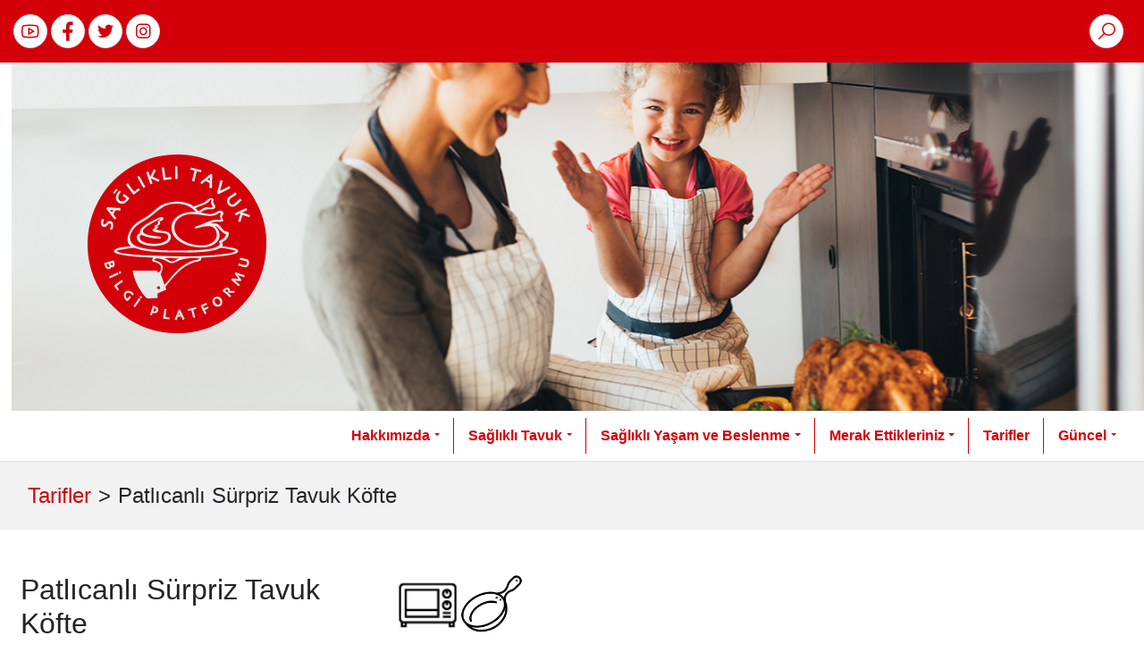

--- FILE ---
content_type: text/html; charset=utf-8
request_url: https://sagliklitavuk.org/post/tarifler/patlicanli-surpriz-tavuk-kofte
body_size: 24781
content:
<!DOCTYPE html>
<html lang="en">
<head>
    <meta charset="utf-8" />
    <meta name="viewport" content="width=device-width, initial-scale=1.0" />
    <title>Patl&#x131;canl&#x131; S&#xFC;rpriz Tavuk K&#xF6;fte</title>
    <link href="/assets/bundles/style-site.min.css?v=XspFlCMeLqP5zkKpuN7mKIOBuIuD1MCnLXbiVwMTWuc" rel="stylesheet" />
    <link href="/themes/stbp/assets/styles/custom.css?v=VkhZ5LBKknSeiUsKM-UB6ZAxzJ7dlxdsA70F6NsIZzs" rel="stylesheet" />
</head>
<body>
    <div id="main-wrapper">
        <header id="main-header">
            <div id="navbar-search" class="bg-white py-3 d-none border-bottom">
                <div class="container">
                    <form method="get" action="/search" class="form-inline">
                        <div class="input-group m-0 w-100">
                            <input type="text" class="form-control form-control-plaintext" placeholder="Aramak istediğiniz kelimeyi giriniz" maxlength="50" required name="s" autocomplete="off" />
                            <div class="input-group-append">
                                <button class="btn btn-dark" type="submit">Sitede Ara</button>
                            </div>
                        </div>
                    </form>
                </div>
            </div>
            <div id="navbar-first" class="bg-primary py-3">
                <div class="container">
                    <div class="d-flex justify-content-between align-items-center">
                        <div>
                            <a target="_blank" href="https://www.youtube.com/user/TavukveSaglik" class="top-link">
                                <i class="lab la-youtube bg-white rounded-circle border"></i>
                            </a>
                            <a target="_blank" href="https://www.facebook.com/Tavukaskina" class="top-link">
                                <i class="lab la-facebook-f bg-white rounded-circle border"></i>
                            </a>
                            <a target="_blank" href="https://twitter.com/tavuk_askina" class="top-link">
                                <i class="lab la-twitter bg-white rounded-circle border"></i>
                            </a>
                            <a target="_blank" href="https://www.instagram.com/tavukaskina/" class="top-link">
                                <i class="lab la-instagram bg-white rounded-circle border"></i>
                            </a>
                        </div>
                        <div>
                            <div class="form-inline">
                                <a href="#" class="top-link mr-2" onclick="$('#navbar-search').toggleClass('d-none'); $('#navbar-search .form-control').focus(); return false;">
                                    <i class="las la-search bg-white rounded-circle border"></i>
                                </a>
                            </div>
                        </div>
                    </div>
                </div>
            </div>
            <div id="navbar-second">
                <div style=" margin-bottom: 10px;">
                    <div class="owl-carousel owl-banners owl-theme">
                            <div style="background-image: url('/themes/stbp/assets/images/banner/1.jpg?v=639044159471004555'); background-size: cover; width: 100%; height: 390px; background-position: center; background-repeat: no-repeat; "></div>
                            <div style="background-image: url('/themes/stbp/assets/images/banner/2.jpg?v=639044159471004618'); background-size: cover; width: 100%; height: 390px; background-position: center; background-repeat: no-repeat; "></div>
                            <div style="background-image: url('/themes/stbp/assets/images/banner/3.jpg?v=639044159471004638'); background-size: cover; width: 100%; height: 390px; background-position: center; background-repeat: no-repeat; "></div>
                            <div style="background-image: url('/themes/stbp/assets/images/banner/4.jpg?v=639044159471004657'); background-size: cover; width: 100%; height: 390px; background-position: center; background-repeat: no-repeat; "></div>
                            <div style="background-image: url('/themes/stbp/assets/images/banner/5.jpg?v=639044159471004677'); background-size: cover; width: 100%; height: 390px; background-position: center; background-repeat: no-repeat; "></div>
                            <div style="background-image: url('/themes/stbp/assets/images/banner/6.jpg?v=639044159471004691'); background-size: cover; width: 100%; height: 390px; background-position: center; background-repeat: no-repeat; "></div>
                    </div>

                    <div class="row py-5" style="position: absolute; top: 125px; z-index: 1000; width: 100%;">
                        <div class="col-lg-4 text-center">
                            <a href="/"><img src="/themes/stbp/assets/images/stbp-logo.svg" /></a>
                        </div>
                        <div class="col-lg-8"></div>

                    </div>
                </div>
                <div class="menu-container border-bottom">
                    <div class="container">
                        <nav class="navbar navbar-expand-lg navbar-light bg-transparent px-0">
                            <a class="navbar-brand d-inline-block d-lg-none" href="#">Menü</a>
                            <button class="navbar-toggler" type="button" data-toggle="collapse" data-target="#navbarSupportedContent" aria-controls="navbarSupportedContent" aria-expanded="false" aria-label="Toggle navigation">
                                <span class="navbar-toggler-icon"></span>
                            </button>

                            <div class="collapse navbar-collapse" id="navbarSupportedContent">
                                <ul class="navbar-nav ml-auto">
                                    <li id="logo-link" style="display:none; position:absolute; left: -80px; z-index:1000;">
                                        <a href="/">
                                            <img src="/themes/stbp/assets/images/stbp-logo.svg" width="100" height="100">
                                        </a>
                                    </li>


                                    <li class="nav-item dropdown">
                                        <a class="nav-link dropdown-toggle" href="#" id="nav-hakkimizda" role="button" data-toggle="dropdown" aria-haspopup="true" aria-expanded="false">Hakkımızda</a>
                                        <div class="dropdown-menu" aria-labelledby="nav-hakkimizda">
                                            <a class="dropdown-item" href="/page/stbp-kimdir">STBP Kimdir?</a>
                                            <a class="dropdown-item" href="/post/uyeler">Üyeler</a>
                                        </div>
                                    </li>


                                    <li class="nav-item dropdown">
                                        <a class="nav-link dropdown-toggle" href="#" id="nav-saglikli-tavuk" role="button" data-toggle="dropdown" aria-haspopup="true" aria-expanded="false">Sağlıklı Tavuk</a>
                                        <div class="dropdown-menu" aria-labelledby="nav-saglikli-tavuk">
                                            <a class="dropdown-item" href="/page/uretim">Üretim</a>
                                            <a class="dropdown-item" href="/page/hayvan-refahi">Hayvan Refahı</a>
                                            <a class="dropdown-item" href="/page/kontrol-ve-izlenebilirlik">Kontrol ve İzlenebilirlik</a>
                                            <a class="dropdown-item" href="/page/steril-tesis">Steril Tesis</a>
                                            <a class="dropdown-item" href="/page/soguk-zincir">Soğuk Zincir</a>
                                            <a class="dropdown-item" href="/page/cevre-dostu">Çevre Dostu</a>
                                            <a class="dropdown-item" href="/post/istatistikler">İstatistikler</a>
                                        </div>
                                    </li>
                                    <li class="nav-item dropdown">
                                        <a class="nav-link dropdown-toggle" href="#" id="nav-saglikli-yasam" role="button" data-toggle="dropdown" aria-haspopup="true" aria-expanded="false">Sağlıklı Yaşam ve Beslenme</a>
                                        <div class="dropdown-menu" aria-labelledby="nav-saglikli-yasam">
                                            <a class="dropdown-item" href="/post/beslenmedeki-yeri">Beslenmedeki Yeri</a>
                                            <a class="dropdown-item" href="/post/tuketici-rehberi">Tüketici Rehberi</a>
                                        </div>
                                    </li>
                                    <li class="nav-item dropdown">
                                        <a class="nav-link dropdown-toggle" href="#" id="nav-merak-ettikleriniz" role="button" data-toggle="dropdown" aria-haspopup="true" aria-expanded="false">Merak Ettikleriniz</a>
                                        <div class="dropdown-menu" aria-labelledby="nav-merak-ettikleriniz">
                                            <a class="dropdown-item" href="/post/merak-ettikleriniz">Merak Ettikleriniz</a>
                                            <a class="dropdown-item" href="/post/uzman-gorusleri">Uzman Görüşleri</a>
                                        </div>
                                    </li>
                                    <li class="nav-item"><a class="nav-link" href="/post/tarifler">Tarifler</a></li>
                                    <li class="nav-item dropdown">
                                        <a class="nav-link dropdown-toggle" href="#" id="nav-guncel" role="button" data-toggle="dropdown" aria-haspopup="true" aria-expanded="false">Güncel</a>
                                        <div class="dropdown-menu dropdown-menu-right" aria-labelledby="nav-guncel">
                                            <a class="dropdown-item" href="/post/haberler">Haberler</a>
                                            <a class="dropdown-item" href="/post/infografikler">İnfografikler</a>
                                            <a class="dropdown-item" href="/post/videolar">Videolar</a>
                                            <a class="dropdown-item" href="/post/etkinlikler">Etkinlikler</a>
                                            <a class="dropdown-item" href="/post/yayinlar">Yayınlar</a>
                                            <a class="dropdown-item" href="/post/ilanlar">İlanlar</a>
                                            <a class="dropdown-item" href="/post/raporlar">Raporlar</a>
                                        </div>
                                    </li>
                                </ul>
                            </div>
                        </nav>
                    </div>
                </div>
            </div>
        </header>
        <main id="main-content">
                <div class="bg-light p-3 pt-4">
                    <div class="container">
                            <div>
                                <h4 class="float-left"><a href="/post/tarifler">Tarifler</a></h4>
                                <h4 class="float-left ml-2 mr-2"> ></h4>
                                <h4 class="float-left"> Patl&#x131;canl&#x131; S&#xFC;rpriz Tavuk K&#xF6;fte</h4>
                                <div class="clearfix"></div>
                            </div>
                    </div>
                </div>

            
<section class="post-section">
    <div class="container py-4 py-lg-5 post-content">
<div class="row mb-2">
<div class="col-lg-4">
<h2 class="text-left ml-2">Patlıcanlı S&uuml;rpriz Tavuk K&ouml;fte</h2>
<p class="text-left"><img src="/uploads/tarifler/33.png" width="330" height="400" /></p>
</div>
<div class="col-lg-8">
<p><img class="img-fluid" src="/uploads/tarifler/oven.png" width="72" height="72" /><img src="/uploads/tarifler/frying-pan.png" alt="" width="72" height="72" /></p>
<div class="row">
<div class="col-lg-6 p-0" style="border: 1px dashed #000000;">
<h5 class="ml-2"><strong>Malzemeler</strong></h5>
<ul>
<li>1 Kg. Top patlıcan&nbsp;</li>
<li>1/2 Tavuk g&ouml;ğs&uuml;&nbsp;</li>
<li>1 Ad. Kuru soğan&nbsp;</li>
<li>1 Ad. Yumurta&nbsp;</li>
<li>1 Yemek kaşığı&nbsp;domates sal&ccedil;ası&nbsp;</li>
<li>10 Dal maydanoz&nbsp;</li>
<li>2 Diş sarımsak&nbsp;</li>
<li>1 &Ccedil;ay bardağı ekmek i&ccedil;i&nbsp;veya galeta unu&nbsp;</li>
<li>Tuz&nbsp;</li>
<li>Karabiber</li>
<li>Kırmızı pul biber</li>
<li>Kimyon&nbsp;</li>
<li>İsteğe bağlı kaşar rendesi&nbsp;</li>
</ul>
</div>
</div>
</div>
</div>
<div class="row mb-4">
<div class="col-lg-12">
<p><img class="img-fluid" src="/uploads/mitts.png" width="72" height="72" /></p>
<h5 class="m-1"><strong>Yapılışı</strong></h5>
<ul class="list-group list-group-flush">
<li class="list-group-item">1.&nbsp;Tavuk g&ouml;ğ&uuml;sleri rondodan ge&ccedil;irilerek tavuk kıyması yapılır.</li>
<li class="list-group-item">2.&nbsp;Patlıcan hari&ccedil; t&uuml;m malzemeler bir kabın i&ccedil;erisinde k&ouml;fte gibi yoğrularak buzdolabında dinlendirilir. Kıyma dinlenirken top patlıcanların baş sapları kalmak &uuml;zere t&uuml;m kabukları soyulur tuzlu suda a&ccedil;ısı &ccedil;ıkana kadar bekletilir.</li>
<li class="list-group-item">3.&nbsp;&Ccedil;ok kızgın ve bol sıvı yağda kızartarak havlu kağıt &uuml;zerine alınarak soğuması beklenir. Patlıcanlar soğurken kıymayı buzdolabından &ccedil;ıkartarak k&ouml;fte şekli verilir ve&nbsp; &ccedil;ok hafif kızartılır.</li>
<li class="list-group-item">4.&nbsp;Patlıcanlar yelpaze şeklinde a&ccedil;ılarak k&ouml;fteler i&ccedil;ine konur ve k&ouml;ftelerin &uuml;zeri tamamen patlıcanlarla kapatılır.</li>
<li class="list-group-item">5.&nbsp;Fırın tepsisine yerleştirdikten sonra sal&ccedil;alı sos hazırlanarak &uuml;zerine d&ouml;k&uuml;p fırında 15 dakika pişirilir. İsteğe g&ouml;re &uuml;zerine kaşar dilimleri konularak tekrar fırınlanabilir.</li>
</ul>
</div>
</div>


                <div class="clearfix"></div>
                <div class="mt-2">
                    <p class="mb-0">Tarif</p>
                    <i>G&#xFC;lten Kurto&#x11F;lu &#xD6;zdemir</i>
                </div>
            <hr />
            <!-- Sharingbutton Facebook -->
            <a class="resp-sharing-button__link" href="javascript:;" onclick="shareurl('facebook','https://sagliklitavuk.org/post/tarifler/patlicanli-surpriz-tavuk-kofte')">
                <div class="resp-sharing-button resp-sharing-button--facebook resp-sharing-button--small">
                    <div aria-hidden="true" class="resp-sharing-button__icon resp-sharing-button__icon--solid">
                        <svg xmlns="http://www.w3.org/2000/svg" viewBox="0 0 24 24"><path d="M18.77 7.46H14.5v-1.9c0-.9.6-1.1 1-1.1h3V.5h-4.33C10.24.5 9.5 3.44 9.5 5.32v2.15h-3v4h3v12h5v-12h3.85l.42-4z" /></svg>
                    </div>
                </div>
            </a>
            <!-- Sharingbutton Twitter -->
            <a class="resp-sharing-button__link" href="javascript:;" onclick="shareurl('twitter','https://sagliklitavuk.org/post/tarifler/patlicanli-surpriz-tavuk-kofte')">
                <div class="resp-sharing-button resp-sharing-button--twitter resp-sharing-button--small">
                    <div aria-hidden="true" class="resp-sharing-button__icon resp-sharing-button__icon--solid">
                        <svg xmlns="http://www.w3.org/2000/svg" viewBox="0 0 24 24"><path d="M23.44 4.83c-.8.37-1.5.38-2.22.02.93-.56.98-.96 1.32-2.02-.88.52-1.86.9-2.9 1.1-.82-.88-2-1.43-3.3-1.43-2.5 0-4.55 2.04-4.55 4.54 0 .36.03.7.1 1.04-3.77-.2-7.12-2-9.36-4.75-.4.67-.6 1.45-.6 2.3 0 1.56.8 2.95 2 3.77-.74-.03-1.44-.23-2.05-.57v.06c0 2.2 1.56 4.03 3.64 4.44-.67.2-1.37.2-2.06.08.58 1.8 2.26 3.12 4.25 3.16C5.78 18.1 3.37 18.74 1 18.46c2 1.3 4.4 2.04 6.97 2.04 8.35 0 12.92-6.92 12.92-12.93 0-.2 0-.4-.02-.6.9-.63 1.96-1.22 2.56-2.14z" /></svg>
                    </div>
                </div>
            </a>
            <!-- Sharingbutton E-Mail -->
            <a class="resp-sharing-button__link" href="javascript:;" onclick="shareurl('mail', 'https://sagliklitavuk.org/post/tarifler/patlicanli-surpriz-tavuk-kofte')" target="_self">
                <div class="resp-sharing-button resp-sharing-button--email resp-sharing-button--small">
                    <div aria-hidden="true" class="resp-sharing-button__icon resp-sharing-button__icon--solid">
                        <svg xmlns="http://www.w3.org/2000/svg" viewBox="0 0 24 24"><path d="M22 4H2C.9 4 0 4.9 0 6v12c0 1.1.9 2 2 2h20c1.1 0 2-.9 2-2V6c0-1.1-.9-2-2-2zM7.25 14.43l-3.5 2c-.08.05-.17.07-.25.07-.17 0-.34-.1-.43-.25-.14-.24-.06-.55.18-.68l3.5-2c.24-.14.55-.06.68.18.14.24.06.55-.18.68zm4.75.07c-.1 0-.2-.03-.27-.08l-8.5-5.5c-.23-.15-.3-.46-.15-.7.15-.22.46-.3.7-.14L12 13.4l8.23-5.32c.23-.15.54-.08.7.15.14.23.07.54-.16.7l-8.5 5.5c-.08.04-.17.07-.27.07zm8.93 1.75c-.1.16-.26.25-.43.25-.08 0-.17-.02-.25-.07l-3.5-2c-.24-.13-.32-.44-.18-.68s.44-.32.68-.18l3.5 2c.24.13.32.44.18.68z" /></svg>
                    </div>
                </div>
            </a>
            <!-- Sharingbutton WhatsApp -->
            <a class="resp-sharing-button__link" onclick="shareurl('whatsapp','https://sagliklitavuk.org/post/tarifler/patlicanli-surpriz-tavuk-kofte')">
                <div class="resp-sharing-button resp-sharing-button--whatsapp resp-sharing-button--small">
                    <div aria-hidden="true" class="resp-sharing-button__icon resp-sharing-button__icon--solid">
                        <svg xmlns="http://www.w3.org/2000/svg" viewBox="0 0 24 24"><path d="M20.1 3.9C17.9 1.7 15 .5 12 .5 5.8.5.7 5.6.7 11.9c0 2 .5 3.9 1.5 5.6L.6 23.4l6-1.6c1.6.9 3.5 1.3 5.4 1.3 6.3 0 11.4-5.1 11.4-11.4-.1-2.8-1.2-5.7-3.3-7.8zM12 21.4c-1.7 0-3.3-.5-4.8-1.3l-.4-.2-3.5 1 1-3.4L4 17c-1-1.5-1.4-3.2-1.4-5.1 0-5.2 4.2-9.4 9.4-9.4 2.5 0 4.9 1 6.7 2.8 1.8 1.8 2.8 4.2 2.8 6.7-.1 5.2-4.3 9.4-9.5 9.4zm5.1-7.1c-.3-.1-1.7-.9-1.9-1-.3-.1-.5-.1-.7.1-.2.3-.8 1-.9 1.1-.2.2-.3.2-.6.1s-1.2-.5-2.3-1.4c-.9-.8-1.4-1.7-1.6-2-.2-.3 0-.5.1-.6s.3-.3.4-.5c.2-.1.3-.3.4-.5.1-.2 0-.4 0-.5C10 9 9.3 7.6 9 7c-.1-.4-.4-.3-.5-.3h-.6s-.4.1-.7.3c-.3.3-1 1-1 2.4s1 2.8 1.1 3c.1.2 2 3.1 4.9 4.3.7.3 1.2.5 1.6.6.7.2 1.3.2 1.8.1.6-.1 1.7-.7 1.9-1.3.2-.7.2-1.2.2-1.3-.1-.3-.3-.4-.6-.5z" /></svg>
                    </div>
                </div>
            </a>
            <a class="btn btn-outline-primary float-right" href="/post/tarifler"><i class="las la-undo la-fw"></i>Tariflere Geri Dön</a>
            <div class="clearfix"></div>
    </div>
</section>
        </main>
        <footer id="contact">
            <div class="bg-gray-100 py-5 border-top">
                <div class="container">
                    <div class="row">
                        <div class="col-lg-4 py-4">
                            <p class="text-justify">Platformla ilgili daha fazla bilgi edinmek, sektörle ilgili bilgilerinizi paylaşmak, tüketici olarak sorunlarınıza cevap aramak için bizimle iletişime geçebilirsiniz.</p>
                            <p class="text-justify">En kısa zamanda sizinle irtibata geçeceğiz.</p>
                            <form method="post" action="/contact">
                                <input type="hidden" id="contact-form-type" name="type" value="ContactForm" /><input type="hidden" name="type" value="0" />
                                <input type="text" name="fullname" required class="form-control mb-2" placeholder="Ad Soyad" maxlength="50" autocomplete="off" />
                                <input type="text" name="phone" required class="form-control mb-2" placeholder="Telefon" maxlength="15" autocomplete="off" />
                                <textarea class="form-control mb-2" required name="message" placeholder="Mesaj" maxlength="500" autocomplete="off"></textarea>
                                <button type="submit" class="btn btn-primary btn-block">Gönder</button>
                            </form>
                        </div>
                        <div class="col-lg-4 py-4">
                            <iframe class="w-100 h-100" src="https://www.google.com/maps/embed?pb=!1m18!1m12!1m3!1d6122.511099916358!2d32.82280897766255!3d39.89091039961314!2m3!1f0!2f0!3f0!3m2!1i1024!2i768!4f13.1!3m3!1m2!1s0x0%3A0x464f02ba100964e8!2zQkVTRC1CxLBS!5e0!3m2!1str!2str!4v1593849566019!5m2!1str!2str" frameborder="0" style="min-height: 320px; border:0;" allowfullscreen="" aria-hidden="false" tabindex="0"></iframe>
                        </div>
                        <div class="col-lg-4 py-4 d-flex align-items-center">
                            <div>
                                <div class="media mb-4">
                                    <i class="las la-phone-alt align-self-center mr-3 text-primary la-2x"></i>
                                    <div class="media-body align-self-center">
                                        <span>T: <a href="tel:03124727788" class="text-dark">0 312 472 77 88</a></span><br />
                                        <span>F: <a href="tel:03124727789" class="text-dark">0 312 472 77 89</a></span>
                                    </div>
                                </div>
                                <div class="media mb-4">
                                    <i class="las la-envelope align-self-center mr-3 text-primary la-2x"></i>
                                    <div class="media-body align-self-center">
                                        <a href="mailto:besd-bir@besd-bir.org" class="text-dark">besd-bir@besd-bir.org</a>
                                    </div>
                                </div>
                                <div class="media">
                                    <i class="las la-home align-self-center mr-3 text-primary la-2x"></i>
                                    <div class="media-body align-self-center">
                                        <a target="_blank" href="https://www.google.com/maps?ll=39.886952,32.825455&z=15&t=m&hl=tr&gl=TR&mapclient=embed&cid=5066271103971321064" class="text-dark">
                                            <span>Beyaz Et Sanayicileri ve Damızlıkçıları Birliği Derneği</span><br />
                                            <span>Öveçler Mahallesi 1314. Cadde 1309. Sokak 5/A, Çankaya ANKARA</span>
                                        </a>
                                    </div>
                                </div>
                            </div>
                        </div>
                    </div>
                </div>
            </div>
            <div class="py-3 bg-primary text-white">
                <div class="container text-center">
                    <p class="m-0">&copy; 2026 Sağlıklı Tavuk Bilgi Platformu</p>
                </div>
            </div>
        </footer>
        <div class="py-5">
            <div class="container">
                <div class="row">
                    <div class="col-lg-6 col-md-8 offset-lg-3 offset-md-2 text-center">
                        <h3 class="mb-3">Bültenimize Abone Olun!</h3>
                        <form method="post" action="/contact" class="form-inline">
                            <input type="hidden" id="newsletter-type" name="type" value="Newsletter">
                            <div class="input-group m-0 w-100">
                                <input type="email" class="form-control" placeholder="E-posta" maxlength="50" required="" name="email" autocomplete="off">
                                <div class="input-group-append">
                                    <button class="btn btn-dark" type="submit">Abone Ol</button>
                                </div>
                            </div>
                        </form>
                    </div>
                </div>
            </div>
        </div>
    </div>
    <script src="/assets/bundles/script-site.min.js?v=JzsbumktL0F1jAHy9XrqRXZ2UUw8N3MrwCM2wTRXN-Y"></script>
    <script src="/themes/stbp/assets/scripts/custom.js?v=zZR1fCtPVgQQpFIO-MSIVrsxJ6lALii4uoPhrAxfrfY"></script>
    <script>
        stbp.init();
    </script>
    
</body>
</html>

--- FILE ---
content_type: image/svg+xml
request_url: https://sagliklitavuk.org/themes/stbp/assets/images/stbp-logo.svg
body_size: 11495
content:
<svg xmlns="http://www.w3.org/2000/svg" viewBox="0 0 360.04 359.82"><defs><style>.cls-1{fill:#d3000a;fill-rule:evenodd;}</style></defs><g id="Layer_2" data-name="Layer 2"><g id="Layer_1-2" data-name="Layer 1"><path class="cls-1" d="M245.8,46.19c1,1.28.15,4.35.41,6.32-1.91-.46-3.19-1.58-5.05-2.1C242.43,48.72,244.46,47.8,245.8,46.19Z"/><path class="cls-1" d="M250,91.7c-3.54,4.6.11,9.66,2.1,13.48-2.86,3.81-7.16.84-11,.84-7.17,0-12.53,5.45-17.7,8-2.42-1.51-3.77-4.09-5.89-5.9,9.77-6,24.36-7.09,29.91-17.28C248.94,90.52,249.26,91.32,250,91.7Z"/><path class="cls-1" d="M218,115.72c-27.55-1.9-51.18,11.15-48.87,34.54,2.61,26.43,38.4,38.49,65.73,36.66,16.68-1.12,37.49-12.23,29.06-33.29-1.72-4.31-5.44-7-7.16-10.54,9,4.36,12.29,14.4,22.33,17.7-1.95,7.45-8.74,10.08-14.32,13.91-.21,2.88,2,3.33,1.26,6.73-7.92,8.15-23,9.41-37.92,10.54-14.77,1.11-31.51,1.27-47.19,1.27s-32-.15-46.76-1.69c-14-1.47-30-3.48-39.61-8.85-7.6-4.25-11.75-12.6-7.16-23.59,7.91-19,23.22-21.79,38.76-33.71,14.48-11.11,26.46-24.41,45.93-26.12C194.21,97.34,209.4,104.76,218,115.72Zm-65.31,12.21c-1.18-4.44-8.7-.75-12.21.84C128.91,134,113.69,141.79,108,149a13.23,13.23,0,0,0-2.53,9.26c-3.93,1.75-6,3.75-6.32,7.59-1.87,23.31,63.91,24.43,68.25,3.37.5-2.44-.39-5.24,0-7.16-3.45-10.17-20.44-6.81-29.49-11.38,2.12-1.64,5.08-3.13,2.95-6.74,2.73-2.28,6.84-3.42,4.63-8.43C146.59,133.36,153.94,132.6,152.68,127.93Z"/><path class="cls-1" d="M45.25,111.92c1.14-1,4.06-.15,5.9-.42.51,1.39-1.65,3.28-2.11,5C47.67,115.12,46.57,113.41,45.25,111.92Z"/><path class="cls-1" d="M268.55,119.08c-3,4.87-1.52,5.84,0,11.38-2.52,2.47-7.65.26-12.22.84-9.42,1.18-22.12,7.64-32,11.37-3.92,1.48-9.75,2.39-8.43,5.06s10.64-1.1,13.06-1.69c11.76-2.85,24.39-3.89,29.08,6.32,8.41,18.36-9.17,29.2-23.17,30.34-27,2.19-57.27-11.71-59.84-32.44-2.41-19.58,15.69-29.15,32-30.34,20.45-1.48,41.14,9.9,56.87-1.26C265.24,117.72,266.49,117.22,268.55,119.08Z"/><path class="cls-1" d="M135,143.52c-.26,1.94.95,2.42.84,4.21-1.94,1.43-4.57,2.17-5.48,4.63,5.39,9.12,30,.78,32,12.23,1.77,10.2-15.46,15.54-28.65,15.16-11-.32-22.91-2.93-27-8-2.79-3.5-2.12-8.23,1.27-10.11a90.7,90.7,0,0,0,39.6,7.58c-.21-1.34.76-1.49.42-2.95-5.77-2-12.81-1.89-20.22-3.37-5.16-1-15.16-3.06-16-7.59-1.18-6.29,9.23-11.74,14.32-14.74,7.93-4.67,13.5-7.65,19.81-11,.48-.06.74.09.84.43-1.2,2.17-4.47,2.27-5.06,5.05-1.25.92,1,3.18-.42,4.22C140.16,141.67,136.79,141.81,135,143.52Z"/><path class="cls-1" d="M298.88,194.08c-7.52,4.35-17.15,5.1-26.54,6.31-47.91,6.19-106.59,4.89-158,2.53-10.29-.47-20.78-1.3-30.33-2.53-9.31-1.19-18.77-2-26.12-6.31,8.51-3.57,20.75-4.55,31.6-5.9,5.82-.73,14.14,3.41,21.06,4.64,20.65,3.64,44.64,4.2,68.68,4.2,27.59,0,57.8,1.49,80-5.47,2.71-.85,5.71-3,8.43-3.37,5.23-.64,11.51,1.25,16.43,2.11A91.39,91.39,0,0,1,298.88,194.08Z"/><path class="cls-1" d="M154.37,208.82c9.13-.57,20.41.38,30.76,0-5.47,1.18-9.5,6-14.75,6.32C164.37,215.47,160.54,209.45,154.37,208.82Z"/><path class="cls-1" d="M225.57,209.24c-3,3.94-8,2.6-11.79,3.8a89.94,89.94,0,0,0-29.5,16.85c-11.16,9.76-19.16,21.94-29.49,32.44-2.13-7.56-4.91-14.47-7.58-21.49,2.61-5.64,5.92-13.28,2.53-19.38-3.06-5.48-9.9-6.65-15.59-9.27,1-3.86,5.7-3.13,8.43-2.95,4.42.3,9.23,2,13.48,3.8,5.33,2.2,8.67,6.42,15.58,5.47,4-.53,8.28-3.7,13.06-5.47C195.85,208.9,208.51,207.66,225.57,209.24Z"/><path class="cls-1" d="M50.05,218.09c.53,1.38,1.23,3.45.26,4.64-.26.42-.43.42-.85.42-2.31-.22-2.84-1.84-3.3-3.91C47.25,218.89,49.05,218.33,50.05,218.09Z"/><path class="cls-1" d="M141.31,265.7c1.35-1.19,4-.12,4.64.84C147.7,275.24,135.16,269.42,141.31,265.7Z"/><path class="cls-1" d="M282.45,277.92c-1.09-1.22-5-2.7-5.06-3.79C277.32,270,286.06,271.29,282.45,277.92Z"/><path class="cls-1" d="M259.7,290.13c7-1.36,11.2,11.54,3.37,12.22C258,302.8,251.53,291.73,259.7,290.13Z"/><path class="cls-1" d="M134.57,309.1c2.42.39,3.84,1.77,3.37,5a4.75,4.75,0,0,1-5.48,1.27C132.75,312.89,133.85,311.19,134.57,309.1Z"/><path class="cls-1" d="M184.7,319.21c1.3.39,1,2.33,2.11,3-.31.95-2.36.16-3.37.42A10.88,10.88,0,0,0,184.7,319.21Z"/><path class="cls-1" d="M42.43,220.31c.77,1.48,1.89,3.2,1.56,5.37-2.89,3.41-5-1.37-5.9-3.79A14.72,14.72,0,0,1,42.43,220.31Z"/><path class="cls-1" d="M360,170.9c-.65-27.51-8.62-51.14-18.53-71.2-10.66-21.53-22.26-36.37-38.76-51.4C272.26,20.61,229-2.8,171.64.27,158.93,1,144.1,2.73,132,6.17c-57,16.26-97.9,54.33-118.81,105.75C4.37,133.7-1,158.78.17,189c2.16,54.12,27.88,95.57,57.3,122.61,31.26,28.72,74.66,50.31,131.87,48,54-2.15,95.5-27.82,122.6-56.87C341.33,271.27,361.39,229.86,360,170.9ZM297.19,75.69c1,1.39,2.49,2.29,3,4.21-2.69,4.08-14.31,7.27-14.75,13.48-.22,3.16,2.53,7,5.9,7.16,6.05.22,11.31-10.68,16.85-11.79.51,1.45,1.71,2.22,2.53,3.37-5.93,3.3-9.63,10.88-16,12.64-7.45,2-13.52-4.69-13.91-10.54C280.1,84,293.58,81.65,297.19,75.69Zm-29.9-24c2.19-.23,3.11.81,5,.84-1.71,6.87-3.6,13.53-5.48,20.23,5.71-2,13-6.09,19-9.27,1.15.82.89,3,2.11,3.79-7.28,4.93-16.47,8-24,12.64-1.09-.59-1.94-1.43-3-2.11C262.63,68.65,265.52,60.72,267.29,51.67Zm-16-11.37c-.64,8.62-.27,18.27-.85,27h-5.05c-.11-3.48.73-6,.42-9.69-2.39-1.69-5.39-2.77-8-4.21-3.28,1.63-5.15,4.68-8.43,6.32-.28-1.54-1.59-2.06-2.1-3.37C233.4,50,241.14,45.19,247.48,39,249.33,38.87,249.65,40.24,251.28,40.3ZM207.88,26c7,2,14.35,3.62,21.48,5.48a37.77,37.77,0,0,1-.84,4.21,72.61,72.61,0,0,1-8.43-2.11C218.28,40.3,216.45,47,215,54.2c-1.7-.4-3.36-.86-5-1.26,2.18-6.38,3.39-13.75,5.47-20.23a36.54,36.54,0,0,0-8.42-2.1C206.9,28.64,207.88,27.79,207.88,26Zm-31.6-2.11h4.63c-.31,8.89.67,16.47.42,25.28-2-.31-2.89.48-4.63.42C176.17,41.38,176.25,32.6,176.28,23.86ZM154,26c1.16,6.71,1.87,13.86,3,20.64a57.94,57.94,0,0,0,10.95-1.68c1.45.52.62,3.31,1.27,4.63-5.8.39-10.77,1.59-16.44,2.11C151.8,43,150.25,35,149.31,26.39A15.92,15.92,0,0,1,154,26ZM122.77,34.4c1,3.64,2.38,6.89,3.37,10.53,2.72-4.73,4.77-10.12,7.16-15.17a24.44,24.44,0,0,0,4.22,1.69c-1.87,4.59-4.2,8.72-6.32,13.06,4.17,2.57,9.39,4.09,13.9,6.32A12.42,12.42,0,0,0,143,55c-5.09-2.22-10.13-4.48-15.17-6.74-.1,2.78,2.41,6.58,3,10.11-1.22.75-3.17.76-4.21,1.69-3-8-5.73-16.19-8.43-24.44C120,35.56,120.62,34.21,122.77,34.4Zm-19.38,8.42c5.31,6.35,8.29,15,13.06,21.91-.67,1.44-2.9,1.32-3.79,2.53-4.76-6.89-8.52-14.8-12.64-22.33C100.94,44,102.51,43.77,103.39,42.82ZM81.48,58A169.45,169.45,0,0,0,93.7,74.42c4.44-1.34,9.24-10.69,11.8-3a120.75,120.75,0,0,0-12.64,9.69c-5.49-6.58-10.61-13.54-15.59-20.64C78.81,59.81,79.34,58.09,81.48,58ZM67.58,74.84c-6.32,4.08-9.78,21,3.37,19,2.71-.42,7.14-3.45,7.16-4.63,0-2.33-6.24-4.06-7.58-6.32.9-1.35,2-2.51,3-3.79,3.93,2.66,7,6.14,11,8.85-4.34,5.72-8.46,11.7-16.85,11-6.68-.6-11.24-6.77-10.53-13.9.49-5,4-9,6.74-12.65C65.19,73,66.07,74.25,67.58,74.84Zm-10.11-5.9c1.38.17,1.85,1.24,3,1.69-1.5,3.28-4.36,5.19-5.9,8.43-1.38-.16-1.86-1.24-3-1.69C53,74,55.75,72,57.47,68.94ZM39.35,106c8.71.84,17.84,1.26,27,1.69v5.05a59.57,59.57,0,0,1-9.69-.84c-1.94,2.26-3.14,5.29-4.63,8,1.48,3.16,3.89,5.39,5.9,8-.58,1.52-2.66,1.55-3.37,2.95-6-6.81-11-14.6-16.85-21.49C38,108.08,39.07,107.43,39.35,106ZM28.82,130a9.84,9.84,0,0,1,4.63.84c-1.1,2.39-3.93,8.24-.42,10.11,5.47-1.33,5.45-7.06,11.38-7.16,8.46-.15,8.34,10.71,5.05,17.69-1.43-.53-3.2-.73-4.63-1.26,1.53-3.08,4.77-10.37.42-11.38-3.3-.76-6.77,7-11,7.16C26.79,146.43,24.89,137.1,28.82,130Zm5,88.47A176,176,0,0,0,51.57,213c3.89,3,5,16.72-3.79,13.48C43.53,236.34,33,227.44,33.87,218.51Zm11,30.76c-.5-1.33-1.42-2.23-1.69-3.79,6.37-2.34,11.67-5.75,18.12-8,.22,1.47,1.13,2.25,1.26,3.79C56.34,243.66,50.89,246.76,44.83,249.27ZM63.37,271.6c-.7,1.13-2.14,1.51-2.95,2.53-2.48-3.28-4.77-6.75-7.17-10.12,4.37-4.76,10.83-7.43,15.59-11.79.86,1.25,2,2.2,2.53,3.79a77.19,77.19,0,0,0-12.64,8.85C59.9,267.49,61.73,269.45,63.37,271.6ZM63,236.21a4.17,4.17,0,0,0,2.52-1.27c1.46.52,1.81,2.13,2.11,3.8-1.49.06-1.89,1.2-3.37,1.26C64.15,238.38,62.79,238.06,63,236.21ZM91.17,283.4c-3.5-1.9-5-5.62-9.69-5.07-5.41.65-5.83,7.66-2.1,11.38a11.62,11.62,0,0,0,5.05-5c1.37.33,3.32,2.28,2.95,2.95-2.48,2.57-4.33,5.79-7.58,7.58-8.07-3.64-10.76-21.06,2.1-21.06C87.34,274.13,96.51,280.31,91.17,283.4ZM96.23,307c-2,.17-2.06-1.59-3.79-1.69,3.15-6,7.62-10.63,11-16.43,1.54.29,2.06,1.6,3.37,2.11C103.63,296.69,99.25,301.17,96.23,307ZM108,289.71c-1.66-.16-1.81-1.85-3.37-2.1.17-1.66,1.85-1.8,2.1-3.37.92.9,2.34,1.31,2.95,2.52C109.83,288.43,107.91,288.05,108,289.71Zm23.59,29.07c-1.39,1-1.41,3.37-2.11,5.06-1.67.13-2.11-1-3.79-.84,1.4-6.89,4.43-12.15,5.9-19,4,1.61,9.47,2.33,10.53,6.32C143.87,316.83,138.12,321.19,131.62,318.78Zm33.28,13.07a120.68,120.68,0,0,1-12.64-1.68c.6-6.71,2-12.65,2.53-19.39,1.69-.14,2.34.75,4.22.42-.71,5.2-1.67,10.13-2.11,15.59,2.27,1,5.38,1.08,8.43,1.27C165.55,329.69,164.57,330.11,164.9,331.85Zm26.55.84c-.43-2.8-2-4.41-2.95-6.74-2.21,0-3.8.7-6.32.42a30.3,30.3,0,0,0-3,7.16c-1.32-.5-2.23-1.42-3.79-1.68,2.64-6.49,5.57-12.69,8-19.38h2.95c3.14,6,5.9,12.35,9.27,18.12A6.19,6.19,0,0,1,191.45,332.69Zm25.28-4.63c-1.81-.3-3.2,1.22-4.22.42-.7-5.48-2.54-9.82-3.37-15.17-1.92.74-4.25,1.09-6.32,1.68a9.38,9.38,0,0,1-.84-3.79c5.37-1.09,10.36-2.56,15.59-3.79,1.65,0,1.09,2.28,1.68,3.37-1.92.74-4.24,1.09-6.31,1.69C214.16,317.71,215.71,322.61,216.73,328.06ZM215,216.83c-26.74,8.52-42.24,29.57-58.14,49.29-.09,2.62,1.4,3.65,1.68,5.9-6,2.46-11.61,5.24-17.69,7.58v9.69c-7.68-1.36-13.79,1.89-20.65,0-3.29-.9-8.17-7.82-10.53-11a108.26,108.26,0,0,1-19-44.23c15.73-1,33.28-.14,49.72-.42.86.68,0,3.11.84,3.79,6.68-.89,7.48-9.19,5.9-13.48-1-2.72-6.14-5.76-8.85-6.74-3.45-1.25-6.41-.54-7.58-2.95-1.45-3,.93-5.14,1.68-6.74-22.37-.92-46.19-1.64-67-6.33-4.2-.94-11.94-2.63-12.22-6.31-.36-4.88,9.81-7.12,14.33-8,7.28-1.43,13-1.43,19.38-2.54C73.29,174.61,83.85,153,92,143.52c7-8.05,17.41-12.43,27.81-19,9-5.64,17.31-15.18,25.7-20.65,17.51-11.39,52.88-12.7,68.26.85,5.92-2.92,12.78-4.2,19.8-7.59,7.26-3.51,13.36-15.44,20.64-5.9-4.22,6.68,3,8.43,3,13.49-.1,7.25-8.87,5.13-14.74,5.48-6.57.38-10.92,4.17-14.75,6.31,8.3,1.89,14.84,4.42,23.6,3,6.21-1,11.57-6.91,16-6.74a6.81,6.81,0,0,1,6.31,5.9c.22,2.8-2.82,4.28-2.94,7.16-.15,3.53,2.93,3.63,2.52,7.59-2.49,3.19-7.79,1.36-12.22,1.68a47.84,47.84,0,0,0-13.48,3.37c5.93,0,11.73-.06,15.59,2.11,5.25,3,7.65,10.71,13.48,13.48,2.55,1.21,4.74.34,7.59,2.53,1.12,10.4-5.95,16.24-13.06,19.8.28,1.6,2.29,5.56.42,8.43a116.09,116.09,0,0,1,18.12,2.53c4.67.94,13.19,2.23,13.48,6.74s-7.31,6.12-11.8,7.15c-18.55,4.31-41.06,4.94-61.09,6.33-1.8,1.37-1.59,4.57-3,5.9C225.54,215.13,218.68,215.67,215,216.83Zm24.44,102.8c-.49,1.34-2.77.89-3.37,2.11-3.33-5.53-5.56-12.15-8.43-18.12,3.77-1.57,7.71-3,11-5.05,1.45.5,1.8,2.12,2.1,3.78-3,.51-4.84,2.19-7.58,2.95,0,1.94,1.2,2.74,1.69,4.21,2.62-1.16,4.93-2.64,8-3.36.32,1.08.42,2.38,1.26,3a23.91,23.91,0,0,1-7.59,3.37C236.92,315.45,238.26,317.47,239.48,319.63Zm21.06-13.48c-4-.53-9.79-4.14-8.85-12.22a8.77,8.77,0,0,1,7.17-7.59C273.84,283.22,276.46,308.25,260.54,306.15Zm35-27.82H282.87c.73,1.68,4.35,4.08,6.32,5.91-2.05,6.46-6,0-9.69-3.37-3.2-2.91-6.11-4.72-7.59-6.32,2-5.87,14.79-11.59,14.75,0h9.27A9.11,9.11,0,0,1,295.51,278.33Zm19.81-31.17c-3.95-1.52-8.28-2.68-12.22-4.21,2,3.42,5,6,6.74,9.69-.75.38-.77,1.47-1.27,2.1-4,.08-7.25-.6-10.95-.83,1.24,2.83,6.44,5.34,8.84,8.42.12,1.66-1.79,1.29-1.68,2.95-5.75-3.37-9.54-8.72-15.16-12.21a22.28,22.28,0,0,1,1.26-3.8c3.94.69,8.6.67,12.63,1.26-1-3.18-5.23-6.84-7.16-10.53.16-1.38,1.24-1.86,1.69-2.95,6,2.12,12,4.23,18.54,5.9C316.32,244.52,315.57,245.6,315.32,247.16Zm3.79-20.22c-6.28,1.15-9.77-3.43-16-3.37.5-1.32.83-2.81,1.26-4.21,5.13,1.36,19,7.8,16.43-3.38-3.72-2.6-9.83-2.8-14.33-4.63.2-1.36.81-2.28.85-3.79,4.63,2.4,14,1.22,16.85,5.9C327.17,218.46,324.06,226,319.11,226.94Zm6.74-100.7c-4.8-1.23-8.88-3.19-13.48-4.63-2,4.37-3.21,9.43-4.64,14.33-1.54-.57-3-1.19-4.63-1.69,1.9-5,3.35-10.41,5-15.59-2.68.12-6.56,2.71-9.27,4.21-1.18-1.05-1.33-3.15-2.53-4.21,7.63-3.88,15.38-7.65,23.6-11,.21,1.75,1.48,2.45,1.69,4.21-3.34,1.58-6.65,3.18-10.12,4.63,4.89,2.13,10.45,3.6,15.59,5.48A14.33,14.33,0,0,1,325.85,126.24Z"/></g></g></svg>

--- FILE ---
content_type: application/javascript
request_url: https://sagliklitavuk.org/themes/stbp/assets/scripts/custom.js?v=zZR1fCtPVgQQpFIO-MSIVrsxJ6lALii4uoPhrAxfrfY
body_size: 9966
content:
stbp = {
    init: function () {
        pablika.init();
        stbp.owl();
        stbp.dropdown();
        stbp.scroll();
        stbp.video();
    },
    owl: function () {
        $('.owl-responsive').owlCarousel({
            loop: true,
            //nav: true,
            navText: ["<i class='las la-chevron-circle-left'></i>", "<i class='las la-chevron-circle-right'></i>"],
            autoplay: false,
            autoplayTimeout: 3000,
            autoplayHoverPause: true,
            margin: 10,
            stagePadding: 0,
            responsive: {
                0: {
                    items: 1
                },
                768: {
                    items: 2
                },
                992: {
                    items: 3
                },
                1200: {
                    items: 3
                }
            }
        });

        $('.owl-noresponsive').owlCarousel({
            loop: true,
            autoplay: false,
            autoplayTimeout: 3000,
            autoplayHoverPause: true,
            margin: 10,
            stagePadding: 5,
            items: 3
        });

        $('.owl-full').owlCarousel({
            loop: true,
            autoplay: false,
            autoplayTimeout: 3000,
            autoplayHoverPause: true,
            margin: 15,
            stagePadding: 0,
            items: 1
        });

        $('.owl-news').owlCarousel({
            loop: true,
            autoplay: false,
            nav: true,
            navText: ["<i class='las la-angle-left'></i>", "<i class='las la-angle-right'></i>"],
            autoplayTimeout: 3000,
            autoplayHoverPause: true,
            margin: 15,
            stagePadding: 0,
            items: 1
        });

        $('.owl-banners').owlCarousel({
            loop: true,
            autoplay: true,
            nav: false,
            dots: false,
            autoplayTimeout: 3000,
            autoplayHoverPause: true,
            margin: 15,
            stagePadding: 0,
            items: 1
        });

        $('.owl-activities').owlCarousel({
            loop: true,
            autoplay: false,
            nav: false,
            autoplayTimeout: 3000,
            autoplayHoverPause: true,
            margin: 15,
            stagePadding: 0,
            items: 1
        });

        var owl = $('.owl-video').owlCarousel({
            loop: true,
            video: true,
            lazyLoad: true,
            items: 1,
            videoWidth: false,
            videoHeight: false
        });

        // Listen to owl events for video thumb
        owl.on('initialized.owl.carousel', function (event) {
            $('.owl-thumbs').outerHeight();
        });
    },
    dropdown: function () {
        $('.dropdown').hover(function () {
            $('.dropdown-toggle', this).trigger('click');
        });
    },
    scroll: function () {
        window.onscroll = function () { stickHeader() };

        var menu = $('.menu-container');
        var top = menu.offset().top;

        function stickHeader() {
            if (window.pageYOffset >= top) {
                menu.addClass('fixed-top bg-white');
                if ($('.nav-fix').length == 0) {
                    var navfix = $('<div class="nav-fix"></div>').insertBefore("#main-wrapper");
                    navfix.height(menu.height());
                    if ($(window).width() > 992) {
                        $('#logo-link').show();
                    } else {
                        $('#logo-link').hide();
                    }
                }

            } else {
                menu.removeClass('fixed-top bg-white');
                $('.nav-fix').remove();
                $('#logo-link').hide();
            }
        }
    },
    video: function () {
        $(".modal").on("hidden.bs.modal", function () {
            $(".modal iframe").removeAttr("src allow");
        });
    }
}

function showvideo(elem) {
    var selected = $(elem);
    if (selected && selected.data('link') && selected.data('title')) {
        $('#video-area').html('').append("<iframe src='" + selected.data('link') + "?autoplay=1' frameborder='0' />");
        $('#video-title').css('height', 68).html('').append("<h4 class='text-truncate p-2 text-dark'>" + selected.data('title') + "</h4>");
    }
}

function showvideomodal(elem) {
    var selected = $(elem);
    if (selected && selected.data('link') && selected.data('title')) {
        $('#videoModalLabel').html('').html(selected.data('title'));
        $('#videoModalBody').html('').append("<iframe src='" + selected.data('link') + "?autoplay=1' frameborder='0' style='width: 100%; min-height: 400px;' />");
        $('#videoModal').modal();
    }
}

function toggleContent(elem) {
    var selected = $(elem);
    if (selected && selected.data('id')) {
        $('#' + selected.data('id')).fadeToggle();
    }
}

function gettagdata(elem) {
    var selected = $(elem);
    var selectedTag = selected.data('tag');
    if (selected && selectedTag) {
        $('.tag-link').removeClass('active');
        $(selected).addClass('active');
        if (selectedTag == "all") {
            $('[data-tags]').fadeIn();
        } else {
            $.each($('[data-tags]'), function (index, value) {
                if ($(value).data('tags').includes(selectedTag)) {
                    $(value).fadeIn();
                } else {
                    $(value).fadeOut();
                }
            });
        }
    }
}



function shareurl(type, url, image) {
    if (type == "mail") {
        window.open('mailto:?subject=Saglikli%20Tavuk%20Bilgi%20Platformu&body=' + url);
        return;
    }

    var sharer_url = "https://twitter.com/intent/tweet?url={url}&text=Saglikli%20Tavuk%20Bilgi%20Platformu&hashtags=#sagliklitavukbilgiplatformu";
    if (type == "facebook") {
        sharer_url = "http://www.facebook.com/sharer.php?u={url}"
    }
    if (type == "whatsapp") {
        sharer_url = "whatsapp://send?text={url}&description=Saglikli%20Tavuk%20Bilgi%20Platformu"
    }
    sharer_url = sharer_url.replace("{url}", url);
    window.open(sharer_url, '', 'width=600,height=400')
} (function (a) {
    (jQuery.browser = jQuery.browser || {}).mobile = /(android|bb\d+|meego).+mobile|avantgo|bada\/|blackberry|blazer|compal|elaine|fennec|hiptop|iemobile|ip(hone|od)|iris|kindle|lge |maemo|midp|mmp|mobile.+firefox|netfront|opera m(ob|in)i|palm( os)?|phone|p(ixi|re)\/|plucker|pocket|psp|series(4|6)0|symbian|treo|up\.(browser|link)|vodafone|wap|windows ce|xda|xiino/i.test(a) || /1207|6310|6590|3gso|4thp|50[1-6]i|770s|802s|a wa|abac|ac(er|oo|s\-)|ai(ko|rn)|al(av|ca|co)|amoi|an(ex|ny|yw)|aptu|ar(ch|go)|as(te|us)|attw|au(di|\-m|r |s )|avan|be(ck|ll|nq)|bi(lb|rd)|bl(ac|az)|br(e|v)w|bumb|bw\-(n|u)|c55\/|capi|ccwa|cdm\-|cell|chtm|cldc|cmd\-|co(mp|nd)|craw|da(it|ll|ng)|dbte|dc\-s|devi|dica|dmob|do(c|p)o|ds(12|\-d)|el(49|ai)|em(l2|ul)|er(ic|k0)|esl8|ez([4-7]0|os|wa|ze)|fetc|fly(\-|_)|g1 u|g560|gene|gf\-5|g\-mo|go(\.w|od)|gr(ad|un)|haie|hcit|hd\-(m|p|t)|hei\-|hi(pt|ta)|hp( i|ip)|hs\-c|ht(c(\-| |_|a|g|p|s|t)|tp)|hu(aw|tc)|i\-(20|go|ma)|i230|iac( |\-|\/)|ibro|idea|ig01|ikom|im1k|inno|ipaq|iris|ja(t|v)a|jbro|jemu|jigs|kddi|keji|kgt( |\/)|klon|kpt |kwc\-|kyo(c|k)|le(no|xi)|lg( g|\/(k|l|u)|50|54|\-[a-w])|libw|lynx|m1\-w|m3ga|m50\/|ma(te|ui|xo)|mc(01|21|ca)|m\-cr|me(rc|ri)|mi(o8|oa|ts)|mmef|mo(01|02|bi|de|do|t(\-| |o|v)|zz)|mt(50|p1|v )|mwbp|mywa|n10[0-2]|n20[2-3]|n30(0|2)|n50(0|2|5)|n7(0(0|1)|10)|ne((c|m)\-|on|tf|wf|wg|wt)|nok(6|i)|nzph|o2im|op(ti|wv)|oran|owg1|p800|pan(a|d|t)|pdxg|pg(13|\-([1-8]|c))|phil|pire|pl(ay|uc)|pn\-2|po(ck|rt|se)|prox|psio|pt\-g|qa\-a|qc(07|12|21|32|60|\-[2-7]|i\-)|qtek|r380|r600|raks|rim9|ro(ve|zo)|s55\/|sa(ge|ma|mm|ms|ny|va)|sc(01|h\-|oo|p\-)|sdk\/|se(c(\-|0|1)|47|mc|nd|ri)|sgh\-|shar|sie(\-|m)|sk\-0|sl(45|id)|sm(al|ar|b3|it|t5)|so(ft|ny)|sp(01|h\-|v\-|v )|sy(01|mb)|t2(18|50)|t6(00|10|18)|ta(gt|lk)|tcl\-|tdg\-|tel(i|m)|tim\-|t\-mo|to(pl|sh)|ts(70|m\-|m3|m5)|tx\-9|up(\.b|g1|si)|utst|v400|v750|veri|vi(rg|te)|vk(40|5[0-3]|\-v)|vm40|voda|vulc|vx(52|53|60|61|70|80|81|83|85|98)|w3c(\-| )|webc|whit|wi(g |nc|nw)|wmlb|wonu|x700|yas\-|your|zeto|zte\-/i.test(a.substr(0, 4))
})(navigator.userAgent || navigator.vendor || window.opera);
! function (t) {
    var i = t(window);
    t.fn.visible = function (t, e, o) {
        if (!(this.length < 1)) {
            var r = this.length > 1 ? this.eq(0) : this,
                n = r.get(0),
                f = i.width(),
                h = i.height(),
                o = o ? o : "both",
                l = e === !0 ? n.offsetWidth * n.offsetHeight : !0;
            if ("function" == typeof n.getBoundingClientRect) {
                var g = n.getBoundingClientRect(),
                    u = g.top >= 0 && g.top < h,
                    s = g.bottom > 0 && g.bottom <= h,
                    c = g.left >= 0 && g.left < f,
                    a = g.right > 0 && g.right <= f,
                    v = t ? u || s : u && s,
                    b = t ? c || a : c && a;
                if ("both" === o) return l && v && b;
                if ("vertical" === o) return l && v;
                if ("horizontal" === o) return l && b
            } else {
                var d = i.scrollTop(),
                    p = d + h,
                    w = i.scrollLeft(),
                    m = w + f,
                    y = r.offset(),
                    z = y.top,
                    B = z + r.height(),
                    C = y.left,
                    R = C + r.width(),
                    j = t === !0 ? B : z,
                    q = t === !0 ? z : B,
                    H = t === !0 ? R : C,
                    L = t === !0 ? C : R;
                if ("both" === o) return !!l && p >= q && j >= d && m >= L && H >= w;
                if ("vertical" === o) return !!l && p >= q && j >= d;
                if ("horizontal" === o) return !!l && m >= L && H >= w
            }
        }
    }
}(jQuery)